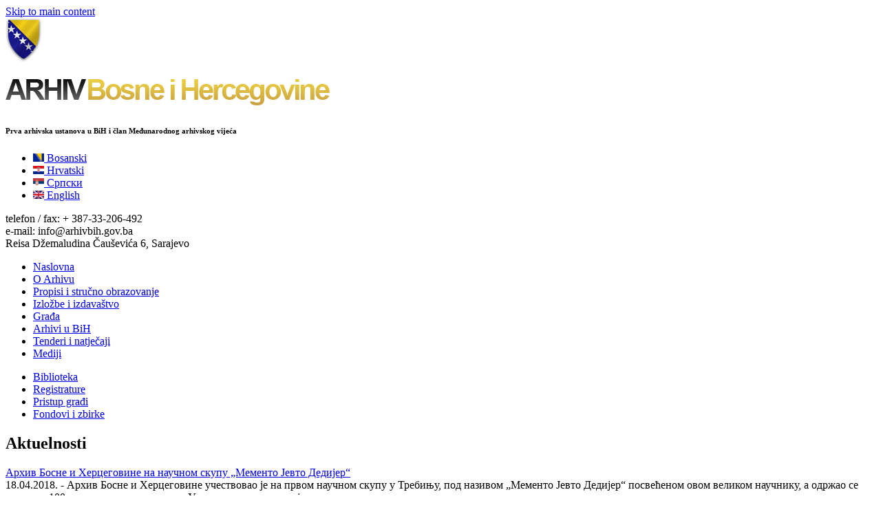

--- FILE ---
content_type: text/html; charset=utf-8
request_url: https://arhivbih.gov.ba/biblioteka
body_size: 8259
content:
<!DOCTYPE html>
<html lang="sh" dir="ltr">
<head>
  <meta http-equiv="Content-Type" content="text/html; charset=utf-8" />
<meta name="viewport" content="width=device-width, initial-scale=1, maximum-scale=1, minimum-scale=1, user-scalable=no" />
<link rel="shortcut icon" href="http://arhivbih.gov.ba/sites/default/files/favicon.ico" type="image/vnd.microsoft.icon" />
<link rel="canonical" href="/biblioteka" />
<meta name="Generator" content="Drupal 7 (http://drupal.org)" />
<link rel="shortlink" href="/node/12" />
  <title>Biblioteka | Arhiv Bosne i Hercegovine</title>  
  <link type="text/css" rel="stylesheet" href="http://arhivbih.gov.ba/sites/default/files/css/css_xE-rWrJf-fncB6ztZfd2huxqgxu4WO-qwma6Xer30m4.css" media="all" />
<link type="text/css" rel="stylesheet" href="http://arhivbih.gov.ba/sites/default/files/css/css_vZ_wrMQ9Og-YPPxa1q4us3N7DsZMJa-14jShHgRoRNo.css" media="screen" />
<link type="text/css" rel="stylesheet" href="http://arhivbih.gov.ba/sites/default/files/css/css_rbV8X3_2oSbL0SYpEidOOqHh4DNI88HI1djg0VqwBFQ.css" media="all" />
<link type="text/css" rel="stylesheet" href="http://arhivbih.gov.ba/sites/default/files/css/css__6vA-ZdjhE9fW-ehew0ABnZfDbZv481yyV1ae0bjQJU.css" media="all" />
<link type="text/css" rel="stylesheet" href="http://arhivbih.gov.ba/sites/default/files/css/css_RU1X5HDU7vVtJWri26dowy4lCh30j_IsnY8WhAXQCaE.css" media="all" />

<!--[if (lt IE 9)&(!IEMobile)]>
<link type="text/css" rel="stylesheet" href="http://arhivbih.gov.ba/sites/default/files/css/css_0U216VY3OScDO0i9bkxf0THkOGH9zwZmR68hKRSyeOI.css" media="all" />
<![endif]-->

<!--[if gte IE 9]><!-->
<link type="text/css" rel="stylesheet" href="http://arhivbih.gov.ba/sites/default/files/css/css_hgIimIPhI4OeZB_jPgBemYap3p1VE5rFdnMV5o_Uu78.css" media="all" />
<!--<![endif]-->
  <script type="text/javascript" src="http://arhivbih.gov.ba/sites/default/files/js/js_xvYJgU6LChHqbcSh4y1AvdXfD5QBIwT3GVGVUeuksbM.js"></script>
<script type="text/javascript" src="http://arhivbih.gov.ba/sites/default/files/js/js_obFUyTbqtcoGQtszVI46l1_oD927PzlDtlr_ilpYBqE.js"></script>
<script type="text/javascript" src="http://arhivbih.gov.ba/sites/default/files/js/js_kTGLXmRrkKMY3Lxlbqw_4JmJy4EwQb4l-rzlbnq68Ls.js"></script>
<script type="text/javascript">
<!--//--><![CDATA[//><!--
(function(i,s,o,g,r,a,m){i["GoogleAnalyticsObject"]=r;i[r]=i[r]||function(){(i[r].q=i[r].q||[]).push(arguments)},i[r].l=1*new Date();a=s.createElement(o),m=s.getElementsByTagName(o)[0];a.async=1;a.src=g;m.parentNode.insertBefore(a,m)})(window,document,"script","https://www.google-analytics.com/analytics.js","ga");ga("create", "UA-33282550-1", {"cookieDomain":"auto"});ga("send", "pageview");
//--><!]]>
</script>
<script type="text/javascript" src="http://arhivbih.gov.ba/sites/default/files/js/js_43n5FBy8pZxQHxPXkf-sQF7ZiacVZke14b0VlvSA554.js"></script>
<script type="text/javascript">
<!--//--><![CDATA[//><!--
jQuery.extend(Drupal.settings, {"basePath":"\/","pathPrefix":"","ajaxPageState":{"theme":"arhivbih","theme_token":"HDogSiQWtD3N6p2YoOX2IWwxIfQxSe1XHrMSK9Kwvfk","js":{"sites\/all\/modules\/jquery_update\/replace\/jquery\/1.10\/jquery.min.js":1,"misc\/jquery.once.js":1,"misc\/drupal.js":1,"sites\/all\/modules\/views_slideshow\/js\/views_slideshow.js":1,"public:\/\/languages\/sh_kQg0sgDTkq4FLpqz3e0Bs67CLq2RB-0vwen7Dc__2gU.js":1,"sites\/all\/modules\/lightbox2\/js\/auto_image_handling.js":1,"sites\/all\/modules\/lightbox2\/js\/lightbox_video.js":1,"sites\/all\/modules\/lightbox2\/js\/lightbox.js":1,"sites\/all\/modules\/views_slideshow\/js\/jquery.cycle.all.min.js":1,"sites\/all\/modules\/views_slideshow_jcarouselthumbs\/jcarousel\/lib\/jquery.jcarousel.js":1,"sites\/all\/modules\/views_slideshow_jcarouselthumbs\/views_slideshow.js":1,"sites\/all\/libraries\/jquery.cycle\/jquery.cycle.all.js":1,"sites\/all\/modules\/views_slideshow\/contrib\/views_slideshow_cycle\/js\/views_slideshow_cycle.js":1,"sites\/all\/modules\/google_analytics\/googleanalytics.js":1,"0":1,"sites\/all\/themes\/omega\/omega\/js\/jquery.formalize.js":1,"sites\/all\/themes\/omega\/omega\/js\/omega-mediaqueries.js":1},"css":{"modules\/system\/system.base.css":1,"modules\/system\/system.menus.css":1,"modules\/system\/system.messages.css":1,"modules\/system\/system.theme.css":1,"sites\/all\/modules\/views_slideshow\/views_slideshow.css":1,"modules\/comment\/comment.css":1,"sites\/all\/modules\/date\/date_api\/date.css":1,"sites\/all\/modules\/date\/date_popup\/themes\/datepicker.1.7.css":1,"modules\/field\/theme\/field.css":1,"modules\/node\/node.css":1,"modules\/user\/user.css":1,"modules\/forum\/forum.css":1,"sites\/all\/modules\/views\/css\/views.css":1,"sites\/all\/modules\/ctools\/css\/ctools.css":1,"sites\/all\/modules\/lightbox2\/css\/lightbox.css":1,"sites\/all\/modules\/views_slideshow_jcarouselthumbs\/views_slideshow.css":1,"modules\/locale\/locale.css":1,"sites\/all\/modules\/views_slideshow\/contrib\/views_slideshow_cycle\/views_slideshow_cycle.css":1,"sites\/all\/themes\/omega\/alpha\/css\/alpha-reset.css":1,"sites\/all\/themes\/omega\/alpha\/css\/alpha-mobile.css":1,"sites\/all\/themes\/omega\/alpha\/css\/alpha-alpha.css":1,"sites\/all\/themes\/omega\/omega\/css\/formalize.css":1,"sites\/all\/themes\/omega\/omega\/css\/omega-text.css":1,"sites\/all\/themes\/omega\/omega\/css\/omega-branding.css":1,"sites\/all\/themes\/omega\/omega\/css\/omega-menu.css":1,"sites\/all\/themes\/omega\/omega\/css\/omega-forms.css":1,"sites\/all\/themes\/omega\/omega\/css\/omega-visuals.css":1,"sites\/all\/themes\/arhivbih\/css\/global.css":1,"ie::normal::sites\/all\/themes\/arhivbih\/css\/arhivbih-alpha-default.css":1,"ie::normal::sites\/all\/themes\/arhivbih\/css\/arhivbih-alpha-default-normal.css":1,"ie::normal::sites\/all\/themes\/omega\/alpha\/css\/grid\/alpha_default\/normal\/alpha-default-normal-12.css":1,"narrow::sites\/all\/themes\/arhivbih\/css\/arhivbih-alpha-default.css":1,"narrow::sites\/all\/themes\/arhivbih\/css\/arhivbih-alpha-default-narrow.css":1,"sites\/all\/themes\/omega\/alpha\/css\/grid\/alpha_default\/narrow\/alpha-default-narrow-12.css":1,"normal::sites\/all\/themes\/arhivbih\/css\/arhivbih-alpha-default.css":1,"normal::sites\/all\/themes\/arhivbih\/css\/arhivbih-alpha-default-normal.css":1,"sites\/all\/themes\/omega\/alpha\/css\/grid\/alpha_default\/normal\/alpha-default-normal-12.css":1,"wide::sites\/all\/themes\/arhivbih\/css\/arhivbih-alpha-default.css":1,"wide::sites\/all\/themes\/arhivbih\/css\/arhivbih-alpha-default-wide.css":1,"sites\/all\/themes\/omega\/alpha\/css\/grid\/alpha_default\/wide\/alpha-default-wide-12.css":1}},"lightbox2":{"rtl":"0","file_path":"\/(\\w\\w\/)public:\/","default_image":"\/sites\/all\/modules\/lightbox2\/images\/brokenimage.jpg","border_size":10,"font_color":"000","box_color":"fff","top_position":"","overlay_opacity":"0.8","overlay_color":"000","disable_close_click":1,"resize_sequence":0,"resize_speed":400,"fade_in_speed":400,"slide_down_speed":600,"use_alt_layout":0,"disable_resize":0,"disable_zoom":0,"force_show_nav":0,"show_caption":1,"loop_items":0,"node_link_text":"View Image Details","node_link_target":0,"image_count":"Image !current of !total","video_count":"Video !current of !total","page_count":"Page !current of !total","lite_press_x_close":"press \u003Ca href=\u0022#\u0022 onclick=\u0022hideLightbox(); return FALSE;\u0022\u003E\u003Ckbd\u003Ex\u003C\/kbd\u003E\u003C\/a\u003E to close","download_link_text":"","enable_login":false,"enable_contact":false,"keys_close":"c x 27","keys_previous":"p 37","keys_next":"n 39","keys_zoom":"z","keys_play_pause":"32","display_image_size":"original","image_node_sizes":"(\\.thumbnail)","trigger_lightbox_classes":"img.flickr-photo-img,img.flickr-photoset-img","trigger_lightbox_group_classes":"img.thumbnail, img.image-thumbnail","trigger_slideshow_classes":"","trigger_lightframe_classes":"","trigger_lightframe_group_classes":"","custom_class_handler":0,"custom_trigger_classes":"","disable_for_gallery_lists":1,"disable_for_acidfree_gallery_lists":true,"enable_acidfree_videos":true,"slideshow_interval":5000,"slideshow_automatic_start":true,"slideshow_automatic_exit":true,"show_play_pause":true,"pause_on_next_click":false,"pause_on_previous_click":true,"loop_slides":false,"iframe_width":600,"iframe_height":400,"iframe_border":1,"enable_video":1,"useragent":"Mozilla\/5.0 (Macintosh; Intel Mac OS X 10_15_7) AppleWebKit\/537.36 (KHTML, like Gecko) Chrome\/131.0.0.0 Safari\/537.36; ClaudeBot\/1.0; +claudebot@anthropic.com)","flvPlayer":"\/mediaplayer.swf","flvFlashvars":""},"viewsSlideshow":{"galerija-block_1":{"methods":{"goToSlide":["viewsSlideshowPager","viewsSlideshowSlideCounter","viewsSlideshowCycle"],"nextSlide":["viewsSlideshowPager","viewsSlideshowSlideCounter","viewsSlideshowCycle"],"pause":["viewsSlideshowControls","viewsSlideshowCycle"],"play":["viewsSlideshowControls","viewsSlideshowCycle"],"previousSlide":["viewsSlideshowPager","viewsSlideshowSlideCounter","viewsSlideshowCycle"],"transitionBegin":["viewsSlideshowPager","viewsSlideshowSlideCounter"],"transitionEnd":[]},"paused":0}},"viewsSlideshowCycle":{"#views_slideshow_cycle_main_galerija-block_1":{"num_divs":7,"id_prefix":"#views_slideshow_cycle_main_","div_prefix":"#views_slideshow_cycle_div_","vss_id":"galerija-block_1","effect":"fade","transition_advanced":0,"timeout":5000,"speed":700,"delay":0,"sync":1,"random":0,"pause":1,"pause_on_click":0,"action_advanced":0,"start_paused":null,"remember_slide":0,"remember_slide_days":1,"pause_in_middle":0,"pause_when_hidden":0,"pause_when_hidden_type":"full","amount_allowed_visible":"","nowrap":0,"fixed_height":1,"items_per_slide":1,"wait_for_image_load":1,"wait_for_image_load_timeout":3000,"cleartype":true,"cleartypenobg":false,"advanced_options":"{}"}},"googleanalytics":{"trackOutbound":1,"trackMailto":1,"trackDownload":1,"trackDownloadExtensions":"7z|aac|arc|arj|asf|asx|avi|bin|csv|doc(x|m)?|dot(x|m)?|exe|flv|gif|gz|gzip|hqx|jar|jpe?g|js|mp(2|3|4|e?g)|mov(ie)?|msi|msp|pdf|phps|png|ppt(x|m)?|pot(x|m)?|pps(x|m)?|ppam|sld(x|m)?|thmx|qtm?|ra(m|r)?|sea|sit|tar|tgz|torrent|txt|wav|wma|wmv|wpd|xls(x|m|b)?|xlt(x|m)|xlam|xml|z|zip"},"omega":{"layouts":{"primary":"normal","order":["narrow","normal","wide"],"queries":{"narrow":"all and (min-width: 740px) and (min-device-width: 740px), (max-device-width: 800px) and (min-width: 740px) and (orientation:landscape)","normal":"all and (min-width: 980px) and (min-device-width: 980px), all and (max-device-width: 1024px) and (min-width: 1024px) and (orientation:landscape)","wide":"all and (min-width: 1220px)"}}}});
//--><!]]>
</script>
  <!--[if lt IE 9]><script src="http://html5shiv.googlecode.com/svn/trunk/html5.js"></script><![endif]-->
</head>
<body class="html not-front not-logged-in page-node page-node- page-node-12 node-type-page i18n-sh context-biblioteka">
  <div id="skip-link">
    <a href="#main-content" class="element-invisible element-focusable">Skip to main content</a>
  </div>
  <div class="region region-page-top" id="region-page-top">
  <div class="region-inner region-page-top-inner">
      </div>
</div>  <div class="page clearfix" id="page">
      <header id="section-header" class="section section-header">
  <div id="zone-branding-wrapper" class="zone-wrapper zone-branding-wrapper clearfix">  
  <div id="zone-branding" class="zone zone-branding clearfix container-12">
    <div class="grid-8 region region-branding" id="region-branding">
  <div class="region-inner region-branding-inner">
        <div class="branding-data clearfix">
            <div class="logo-img">
        <a href="/" rel="home" title="Arhiv Bosne i Hercegovine"><img src="http://arhivbih.gov.ba/sites/all/themes/arhivbih/images/grb.png" alt="Arhiv Bosne i Hercegovine" id="logo" /></a>      </div>
                        <hgroup class="site-name-slogan">        
                                <h2 class="site-name"><img src = "/sites/all/themes/arhivbih/images/logo_sh.png"></h2>
                                        <h6 class="site-slogan">Prva arhivska ustanova u BiH i član Međunarodnog arhivskog vijeća</h6>
              </hgroup>
          </div>
          </div>
</div><div class="grid-4 region region-cblock" id="region-cblock">
  <div class="region-inner region-cblock-inner">
    <div class="block block-locale block-language block-locale-language odd block-without-title" id="block-locale-language">
  <div class="block-inner clearfix">
                
    <div class="content clearfix">
      <ul class="language-switcher-locale-url"><li class="sh first active"><a href="/biblioteka" class="language-link active" xml:lang="sh" title="Biblioteka"><img class="language-icon" src="http://arhivbih.gov.ba/sites/all/modules/languageicons/flags/sh.png" width="16" height="12" alt="Bosanski" title="Bosanski" /> Bosanski</a></li><li class="hr"><a href="/hr/node/12" class="language-link" xml:lang="hr"><img class="language-icon" src="http://arhivbih.gov.ba/sites/all/modules/languageicons/flags/hr.png" width="16" height="12" alt="Hrvatski" title="Hrvatski" /> Hrvatski</a></li><li class="sr"><a href="/sr/node/12" class="language-link" xml:lang="sr"><img class="language-icon" src="http://arhivbih.gov.ba/sites/all/modules/languageicons/flags/sr.png" width="16" height="12" alt="Српски" title="Српски" /> Српски</a></li><li class="en last"><a href="/en/library" class="language-link" xml:lang="en" title="Library"><img class="language-icon" src="http://arhivbih.gov.ba/sites/all/modules/languageicons/flags/en.png" width="16" height="12" alt="English" title="English" /> English</a></li></ul>    </div>
  </div>
</div><div class="block block-block block-7 block-block-7 even block-without-title" id="block-block-7">
  <div class="block-inner clearfix">
                
    <div class="content clearfix">
      <p>telefon / fax: + 387-33-206-492<br/>e-mail: info@arhivbih.gov.ba<a href="/contact" class="oblacic"> </a><br/>Reisa Džemaludina Čauševića 6, Sarajevo</p>
    </div>
  </div>
</div>  </div>
</div>  </div>
</div><div id="zone-menu-wrapper" class="zone-wrapper zone-menu-wrapper clearfix">  
  <div id="zone-menu" class="zone zone-menu clearfix container-12">
    <div class="grid-12 region region-menu" id="region-menu">
  <div class="region-inner region-menu-inner">
        <div class="block block-menu-block block-1 block-menu-block-1 odd block-without-title" id="block-menu-block-1">
  <div class="block-inner clearfix">
                
    <div class="content clearfix">
      <div class="menu-block-wrapper menu-block-1 menu-name-menu-mainmenu parent-mlid-0 menu-level-1">
  <ul class="menu"><li class="first leaf menu-mlid-560"><a href="/" title="
">Naslovna</a></li>
<li class="leaf has-children menu-mlid-3606"><a href="/arhiv-bosne-i-hercegovine" title="">O Arhivu</a></li>
<li class="leaf has-children menu-mlid-3612"><a href="/propisi" title="">Propisi i stručno obrazovanje</a></li>
<li class="leaf has-children menu-mlid-3615"><a href="/izlozbe" title="">Izložbe i izdavaštvo</a></li>
<li class="leaf has-children active-trail active menu-mlid-3669"><a href="/biblioteka" title="" class="active-trail active">Građa</a></li>
<li class="leaf menu-mlid-694"><a href="/arhivi" title="">Arhivi u BiH</a></li>
<li class="leaf menu-mlid-3833"><a href="/tenderi" title="">Tenderi i natječaji</a></li>
<li class="last leaf menu-mlid-3972"><a href="/mediji" title="">Mediji</a></li>
</ul></div>
    </div>
  </div>
</div>  </div>
</div>
  </div>
</div></header>    
      <section id="section-content" class="section section-content">
  <div id="zone-content-wrapper" class="zone-wrapper zone-content-wrapper clearfix">  
  <div id="zone-content" class="zone zone-content clearfix container-12">    
        
        <aside class="grid-3 region region-sidebar-first" id="region-sidebar-first">
  <div class="region-inner region-sidebar-first-inner">
    <div class="block block-menu-block block-2 block-menu-block-2 odd block-without-title" id="block-menu-block-2">
  <div class="block-inner clearfix">
                
    <div class="content clearfix">
      <div class="menu-block-wrapper menu-block-2 menu-name-menu-mainmenu parent-mlid-0 menu-level-2">
  <ul class="menu"><li class="first leaf active-trail active menu-mlid-3670"><a href="/biblioteka" title="" class="active-trail active">Biblioteka</a></li>
<li class="leaf menu-mlid-3671"><a href="/registrature" title="">Registrature</a></li>
<li class="collapsed menu-mlid-3672"><a href="/uvjeti-kori%C5%A1tenja-arhivske-gra%C4%91e" title="">Pristup građi</a></li>
<li class="last collapsed menu-mlid-3678"><a href="/arhivski-fondovi-i-zbirke" title="">Fondovi i zbirke</a></li>
</ul></div>
    </div>
  </div>
</div><section class="block block-views block-aktuelnosti-block-2 block-views-aktuelnosti-block-2 even" id="block-views-aktuelnosti-block-2">
  <div class="block-inner clearfix">
              <h2 class="block-title">Aktuelnosti</h2>
            
    <div class="content clearfix">
      <div class="view view-aktuelnosti view-id-aktuelnosti view-display-id-block_2 view-dom-id-dcc75bed2a087e8737e9c7e297a1dcf3">
        
  
  
      <div class="view-content">
        <div class="views-row views-row-1 views-row-odd views-row-first">
      
  <div class="views-field views-field-title">        <span class="field-content"><a href="/node/308">Архив Босне и Херцеговине на научном скупу „Мементо Јевто Дедијер“</a></span>  </div>  
  <div class="views-field views-field-body">        <div class="field-content">18.04.2018. - Архив Босне и Херцеговине учествовао је на првом научном скупу у Требињу, под називом &bdquo;Мементо Јевто Дедијер&ldquo; посвећеном овом великом научнику, а одржао се поводом 100 година од његове смрти.&nbsp;У склопу истога у музеју...</div>  </div>  </div>
  <div class="views-row views-row-2 views-row-even">
      
  <div class="views-field views-field-title">        <span class="field-content"><a href="/node/307">Sastanak direktora nacionalnih arhiva u Radencima</a></span>  </div>  
  <div class="views-field views-field-body">        <div class="field-content">11.04.2018. - Na margini arhivskog kongresa &ldquo;Tehnički i sadržajni problem klasičnog i digitalnog arhiviranja &ldquo; koji se održava u Sloveniji &ndash; Radenci , održan je sastanak direktora nacionalnih arhiva Bosne i Hercegovine, Hrvatske,...</div>  </div>  </div>
  <div class="views-row views-row-3 views-row-odd">
      
  <div class="views-field views-field-title">        <span class="field-content"><a href="/node/306">Предсједавајући Предсједништва БиХ др. Драган Човић посјетио Архив Босне и Херцеговине</a></span>  </div>  
  <div class="views-field views-field-body">        <div class="field-content">23.02.2018. - Предсједавајући Предсједништва БиХ др. Драган Човић посјетио је данас Архив Босне и Херцеговине. Током званичне посјете упознао се са досадашњим радом, постигнутим резултатима, међународном институционалном сурадњом и актуалним...</div>  </div>  </div>
  <div class="views-row views-row-4 views-row-even views-row-last">
      
  <div class="views-field views-field-title">        <span class="field-content"><a href="/node/304">Plan javnih nabavki u Arhivu Bosne i Hercegovine za 2018. godinu</a></span>  </div>  
  <div class="views-field views-field-body">        <div class="field-content">siječanj/januar 2018. - Plan javnih nabavki&nbsp;u Arhivu Bosne i Hercegovine za 2018. godinu dostupan je na linku:https://drive.google.com/open?id=1FcOf8R-4xR6-35Xt0Pkn7H8re44_ysIO</div>  </div>  </div>
    </div>
  
  
  
  
  
  
</div>    </div>
  </div>
</section><section class="block block-views block-izlozbe-block-1 block-views-izlozbe-block-1 odd" id="block-views-izlozbe-block-1">
  <div class="block-inner clearfix">
              <h2 class="block-title">Izložbe</h2>
            
    <div class="content clearfix">
      <div class="view view-izlozbe view-id-izlozbe view-display-id-block_1 view-dom-id-db450637d3abcbd20fd081471b7a7ef1">
        
  
  
      <div class="view-content">
        <div class="views-row views-row-1 views-row-odd views-row-first">
      
  <div class="views-field views-field-field-slika">        <div class="field-content"><a href="/izlozbe"><img src="http://arhivbih.gov.ba/sites/default/files/styles/izlozbe_left/public/projekti_0.gif?itok=fcmfK45s" width="230" height="105" alt="" /></a></div>  </div>  
  <div class="views-field views-field-title">        <span class="field-content">Projekti (skice i planovi) sakralnih objekata u fondovima Arhiva BiH</span>  </div>  
  <div class="views-field views-field-field-izdanja-date">        <div class="field-content"><span class="date-display-single">2006</span></div>  </div>  </div>
  <div class="views-row views-row-2 views-row-even views-row-last">
      
  <div class="views-field views-field-field-slika">        <div class="field-content"><a href="/izlozbe"><img src="http://arhivbih.gov.ba/sites/default/files/styles/izlozbe_left/public/sindikalnipokret_0.gif?itok=uPxRKwkx" width="230" height="105" alt="" /></a></div>  </div>  
  <div class="views-field views-field-title">        <span class="field-content">Sto godina sindikalnog pokreta u BiH</span>  </div>  
  <div class="views-field views-field-field-izdanja-date">        <div class="field-content"><span class="date-display-single">2005</span></div>  </div>  </div>
    </div>
  
  
  
  
  
  
</div>    </div>
  </div>
</section><section class="block block-views block-galerija-block-1 block-views-galerija-block-1 even" id="block-views-galerija-block-1">
  <div class="block-inner clearfix">
              <h2 class="block-title">Iz arhiva</h2>
            
    <div class="content clearfix">
      <div class="view view-galerija view-id-galerija view-display-id-block_1 view-dom-id-9bbf411cc9c32853a26ced68550a1cc1">
        
  
  
      <div class="view-content">
      
  <div class="skin-default">
    
    <div id="views_slideshow_cycle_main_galerija-block_1" class="views_slideshow_cycle_main views_slideshow_main"><div id="views_slideshow_cycle_teaser_section_galerija-block_1" class="views-slideshow-cycle-main-frame views_slideshow_cycle_teaser_section">
  <div id="views_slideshow_cycle_div_galerija-block_1_0" class="views-slideshow-cycle-main-frame-row views_slideshow_cycle_slide views_slideshow_slide views-row-1 views-row-odd">
  <div class="views-slideshow-cycle-main-frame-row-item views-row views-row-0 views-row-odd views-row-first">
    
  <div class="views-field views-field-field-image-slide-1">        <div class="field-content"><a href="/galerija1"><img src="http://arhivbih.gov.ba/sites/default/files/styles/leftsidebar_gallery/public/Prilog1.jpg?itok=jaqdlTe0" width="230" height="153" alt="" /></a></div>  </div>  
  <div class="views-field views-field-title">        <span class="field-content">Povelja (darovnica) bosanskog kralja Stjepana Dabiše</span>  </div></div>
</div>
<div id="views_slideshow_cycle_div_galerija-block_1_1" class="views-slideshow-cycle-main-frame-row views_slideshow_cycle_slide views_slideshow_slide views-row-2 views_slideshow_cycle_hidden views-row-even">
  <div class="views-slideshow-cycle-main-frame-row-item views-row views-row-1 views-row-even">
    
  <div class="views-field views-field-field-image-slide-1">        <div class="field-content"><a href="/galerija1"><img src="http://arhivbih.gov.ba/sites/default/files/styles/leftsidebar_gallery/public/prilog%202_0.jpg?itok=2X05l-tG" width="230" height="153" alt="" /></a></div>  </div>  
  <div class="views-field views-field-title">        <span class="field-content">General Varešanin čita carev Patent na otvaranju Sabora</span>  </div></div>
</div>
<div id="views_slideshow_cycle_div_galerija-block_1_2" class="views-slideshow-cycle-main-frame-row views_slideshow_cycle_slide views_slideshow_slide views-row-3 views_slideshow_cycle_hidden views-row-odd">
  <div class="views-slideshow-cycle-main-frame-row-item views-row views-row-2 views-row-odd">
    
  <div class="views-field views-field-field-image-slide-1">        <div class="field-content"><a href="/galerija1"><img src="http://arhivbih.gov.ba/sites/default/files/styles/leftsidebar_gallery/public/mjenica_0.jpg?itok=hswqgtVk" width="230" height="153" alt="Mjenica trgovca Stefana Jovanovića iz 1761. godine" /></a></div>  </div>  
  <div class="views-field views-field-title">        <span class="field-content">Mjenica trgovca Stefana Jovanovića iz 1761. godine </span>  </div></div>
</div>
<div id="views_slideshow_cycle_div_galerija-block_1_3" class="views-slideshow-cycle-main-frame-row views_slideshow_cycle_slide views_slideshow_slide views-row-4 views_slideshow_cycle_hidden views-row-even">
  <div class="views-slideshow-cycle-main-frame-row-item views-row views-row-3 views-row-even">
    
  <div class="views-field views-field-field-image-slide-1">        <div class="field-content"><a href="/galerija1"><img src="http://arhivbih.gov.ba/sites/default/files/styles/leftsidebar_gallery/public/radnicki_0_0.jpg?itok=Ou4-hgdx" width="230" height="153" alt="" /></a></div>  </div>  
  <div class="views-field views-field-title">        <span class="field-content">Skice za sindikalne zastave, 1910. godina</span>  </div></div>
</div>
<div id="views_slideshow_cycle_div_galerija-block_1_4" class="views-slideshow-cycle-main-frame-row views_slideshow_cycle_slide views_slideshow_slide views-row-5 views_slideshow_cycle_hidden views-row-odd">
  <div class="views-slideshow-cycle-main-frame-row-item views-row views-row-4 views-row-odd">
    
  <div class="views-field views-field-field-image-slide-1">        <div class="field-content"><a href="/galerija1"><img src="http://arhivbih.gov.ba/sites/default/files/styles/leftsidebar_gallery/public/nn.jpg?itok=8rx501pl" width="230" height="167" alt="" /></a></div>  </div>  
  <div class="views-field views-field-title">        <span class="field-content">Duhanske markice</span>  </div></div>
</div>
<div id="views_slideshow_cycle_div_galerija-block_1_5" class="views-slideshow-cycle-main-frame-row views_slideshow_cycle_slide views_slideshow_slide views-row-6 views_slideshow_cycle_hidden views-row-even">
  <div class="views-slideshow-cycle-main-frame-row-item views-row views-row-5 views-row-even">
    
  <div class="views-field views-field-field-image-slide-1">        <div class="field-content"><a href="/galerija1"><img src="http://arhivbih.gov.ba/sites/default/files/styles/leftsidebar_gallery/public/2a.jpg?itok=FpIolx-t" width="230" height="418" alt="" /></a></div>  </div>  
  <div class="views-field views-field-title">        <span class="field-content">Propusnica izdata tataru Mehmed-Agi za put iz Mostara u Carigrad 1845. godine</span>  </div></div>
</div>
<div id="views_slideshow_cycle_div_galerija-block_1_6" class="views-slideshow-cycle-main-frame-row views_slideshow_cycle_slide views_slideshow_slide views-row-7 views_slideshow_cycle_hidden views-row-odd">
  <div class="views-slideshow-cycle-main-frame-row-item views-row views-row-6 views-row-odd views-row-last">
    
  <div class="views-field views-field-field-image-slide-1">        <div class="field-content"><a href="/galerija1"><img src="http://arhivbih.gov.ba/sites/default/files/styles/leftsidebar_gallery/public/Untitled_Panorama1.jpg?itok=A_upYh_l" width="230" height="335" alt="" /></a></div>  </div>  
  <div class="views-field views-field-title">        <span class="field-content">Predstavka 56 hercegovačkih spahija kojom traže da se timar u selu Gorance i dr.       ustupi Ćišić Abdulahu Halilovu iz Nevesinja, a da se ne daje Taframa iz Foče</span>  </div></div>
</div>
</div>
</div>
      </div>
    </div>
  
  
  
  
  
  
</div>    </div>
  </div>
</section>  </div>
</aside><div class="grid-9 region region-content" id="region-content">
  <div class="region-inner region-content-inner">
    <a id="main-content"></a>
                <h1 class="title" id="page-title">Biblioteka</h1>
                        <div class="block block-system block-main block-system-main odd block-without-title" id="block-system-main">
  <div class="block-inner clearfix">
                
    <div class="content clearfix">
      <article class="node node-page node-published node-not-promoted node-not-sticky author-admin odd clearfix" id="node-page-12">
            
  
  <div class="content clearfix">
    <div class="field field-name-body field-type-text-with-summary field-label-hidden"><div class="field-items"><div class="field-item even"><p>Korisnicima na raspolaganju stoji i fond biblioteke Arhiva. Fond biblioteke Arhiva popunjava se kupovinama, razmjenom s drugim ustanovama i poklonima.</p>
<p>	Članstvo u Biblioteci stiče se upisom u biblioteku. Članska karta se u pravilu izdaje za kalendarsku godinu i ne može se prenositi na drugu osobu.</p>
<p>	Niti jedna knjiga ne izdaje se prije inventariziranja, katalogiziranja i klasificiranja.</p>
<p>	Iz posudbe izvan prostorija Arhiva BiH izuzete su stare i rijetke knjige; unikatni primjerci; referalna literatura (rječnici, enciklopedije, leksikoni, priručnici, atlasi…) i sva periodika.</p>
<p>	Iz biblioteke može se iznimno iznijeti građa izuzeta od posudbe radi fotokopiranja, mikrofilmovanja ili skeniranja i vratiti istog dana. Za građu koja se može procesirati na raspoloživoj opremi Arhiva ne dozvoljava se iznošenje. Usluge procesiranja se naplaćuju po važećem cjenovniku Arhiva Bosne i Hercegovine.</p>
<p>	Biblioteka ima pravo da od korisnika koji nemaju stalni boravak u Sarajevu ili nisu u stalnom odnosu, prilikom posudbe knjiga izvan Biblioteke uzme polog-kauciju, koja se vraća kad korisnik vrati knjigu. Za knjige izdate prije 1945. godine ovaj polog se obavezno uzima. U slučaju eventualnog oštećenja odnosno gubitka knjige, Biblioteka ima pravo zadržati položeni iznos u ime nadoknade štete.</p>
<p>	Korisnici izvan Arhiva mogu istovremeno posuditi najviše tri knjige. U izuzetnim slučajevima (rad na udžbeniku, projektu, doktorskoj tezi, magistarskom radu i sličnom radu) direktor može odobriti posudbu i većeg broja knjiga, maksimalno do deset.</p>
<p>	Rok posudbe za sve knjige je mjesec dana.</p>
<p>	Ukoliko korisnik ne vrati knjigu u predviđenom roku, Biblioteka ima pravo naplatiti naknadu u vrijednosti posuđene knjige.</p>
<p>	Korisnik koji prekorači rok posudbe nema pravo daljnjeg posuđivanja sve dok ne vrati knjigu kojoj je rok posudbe istekao, ili za iste ne plati naknadu.</p>
<p>	Korisnici su dužni vraćati knjige na vrijeme i u istom stanju u kojem su posuđene.</p>
<p>	Za oštećene knjige Biblioteka će od korisnika naplatiti troškove reparacije (restauracije) knjige. U slučaju težih oštećenja korisnik je dužan podmiriti punu vrijednost oštećenog primjerka.</p>
<p>	Uslučaju gubitka knjige, korisnik je dužan nabaviti knjigu jednaku izgubljenoj. Ako se knjiga ne može nabaviti, a radi se o jedinom primjerku Biblioteke korisnik treba nadoknaditi gubitak kopijom jednake knjige u roku od mjesec dana od dana kada je istu bio obavezan vratiti.</p>
<p>	Biblioteka je otvorena za korisnike svakim radnim danom u random vremenu Arhiva u neprekidnom trajanju od najmanje tri sata dnevno.</p>
</div></div></div>  </div>
  
  <div class="clearfix">
          <nav class="links node-links clearfix"></nav>
    
      </div>
</article>    </div>
  </div>
</div>      </div>
</div>  </div>
</div></section>    
  
      <footer id="section-footer" class="section section-footer">
  <div id="zone-footer-wrapper" class="zone-wrapper zone-footer-wrapper clearfix">  
  <div id="zone-footer" class="zone zone-footer clearfix container-12">
    <div class="grid-12 region region-footer-first" id="region-footer-first">
  <div class="region-inner region-footer-first-inner">
    <div class="block block-menu block-menu-footer-menu block-menu-menu-footer-menu odd block-without-title" id="block-menu-menu-footer-menu">
  <div class="block-inner clearfix">
                
    <div class="content clearfix">
      <ul class="menu"><li class="first leaf"><a href="/arhiv-bosne-i-hercegovine" title="">O Arhivu</a></li>
<li class="leaf"><a href="/arhivski-fondovi-i-zbirke" title="">Fondovi i zbirke</a></li>
<li class="leaf"><a href="/uvjeti-kori%C5%A1tenja-arhivske-gra%C4%91e" title="">Pristup građi</a></li>
<li class="leaf"><a href="/propisi" title="">Propisi</a></li>
<li class="leaf"><a href="/registrature" title="">Registrature</a></li>
<li class="leaf"><a href="/stru%C4%8Dno-obrazovanje" title="">Stručno obrazovanje</a></li>
<li class="leaf active-trail"><a href="/biblioteka" title="" class="active-trail active">Biblioteka</a></li>
<li class="leaf"><a href="/arhivi" title="">Arhivi u BiH</a></li>
<li class="leaf"><a href="/izdanja" title="">Izdavaštvo</a></li>
<li class="last leaf"><a href="/izlozbe" title="">Izložbe</a></li>
</ul>    </div>
  </div>
</div>  </div>
</div><div class="grid-12 region region-footer-second" id="region-footer-second">
  <div class="region-inner region-footer-second-inner">
    <div class="block block-block block-8 block-block-8 odd block-without-title" id="block-block-8">
  <div class="block-inner clearfix">
                
    <div class="content clearfix">
      <p>Arhiv Bosne i Hercegovine © 2010. Sva prava zadržana.</p>
    </div>
  </div>
</div>  </div>
</div>  </div>
</div></footer>  </div>  </body>
</html>